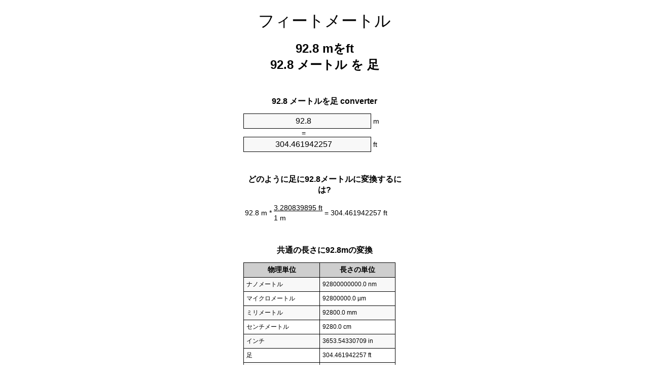

--- FILE ---
content_type: text/html
request_url: https://meters-to-feet.appspot.com/6/ja/92.8-meters-to-feet.html
body_size: 5529
content:
<!DOCTYPE html><html dir="ltr" lang="ja"><head><meta charset="utf-8"><title>92.8メートルを足単位変換 | 92.8mをft単位変換</title> <meta name="description" content="92.8mをft(92.8メートルを足)単位変換。変換92.8メートルを足式, 一般的な長さの変換, 変換テーブルと、より。"> <meta name="keywords" content="92.8 メートルをft, 92.8 mを足, 92.8 メートルを足"><meta name="viewport" content="width=device-width, initial-scale=1, maximum-scale=1, user-scalable=0"><link rel="icon" type="image/x-icon" href="https://meters-to-feet.appspot.com/favicon.ico"><link rel="shortcut icon" type="image/x-icon" href="https://meters-to-feet.appspot.com/favicon.ico"><link rel="icon" type="image/gif" href="https://meters-to-feet.appspot.com/favicon.gif"><link rel="icon" type="image/png" href="https://meters-to-feet.appspot.com/favicon.png"><link rel="apple-touch-icon" href="https://meters-to-feet.appspot.com/apple-touch-icon.png"><link rel="apple-touch-icon" href="https://meters-to-feet.appspot.com/apple-touch-icon-57x57.png" sizes="57x57"><link rel="apple-touch-icon" href="https://meters-to-feet.appspot.com/apple-touch-icon-60x60.png" sizes="60x60"><link rel="apple-touch-icon" href="https://meters-to-feet.appspot.com/apple-touch-icon-72x72.png" sizes="72x72"><link rel="apple-touch-icon" href="https://meters-to-feet.appspot.com/apple-touch-icon-76x76.png" sizes="76x76"><link rel="apple-touch-icon" href="https://meters-to-feet.appspot.com/apple-touch-icon-114x114.png" sizes="114x114"><link rel="apple-touch-icon" href="https://meters-to-feet.appspot.com/apple-touch-icon-120x120.png" sizes="120x120"><link rel="apple-touch-icon" href="https://meters-to-feet.appspot.com/apple-touch-icon-128x128.png" sizes="128x128"><link rel="apple-touch-icon" href="https://meters-to-feet.appspot.com/apple-touch-icon-144x144.png" sizes="144x144"><link rel="apple-touch-icon" href="https://meters-to-feet.appspot.com/apple-touch-icon-152x152.png" sizes="152x152"><link rel="apple-touch-icon" href="https://meters-to-feet.appspot.com/apple-touch-icon-180x180.png" sizes="180x180"><link rel="apple-touch-icon" href="https://meters-to-feet.appspot.com/apple-touch-icon-precomposed.png"><link rel="icon" type="image/png" href="https://meters-to-feet.appspot.com/favicon-16x16.png" sizes="16x16"><link rel="icon" type="image/png" href="https://meters-to-feet.appspot.com/favicon-32x32.png" sizes="32x32"><link rel="icon" type="image/png" href="https://meters-to-feet.appspot.com/favicon-96x96.png" sizes="96x96"><link rel="icon" type="image/png" href="https://meters-to-feet.appspot.com/favicon-160x160.png" sizes="160x160"><link rel="icon" type="image/png" href="https://meters-to-feet.appspot.com/favicon-192x192.png" sizes="192x192"><link rel="icon" type="image/png" href="https://meters-to-feet.appspot.com/favicon-196x196.png" sizes="196x196"><link rel="alternate" href="https://meters-to-feet.appspot.com/92.8-meters-to-feet.html" hreflang="en"><link rel="alternate" href="https://meters-to-feet.appspot.com/0/bg/92.8-metra-v-kraka.html" hreflang="bg"><link rel="alternate" href="https://meters-to-feet.appspot.com/0/cs/92.8-metry-na-stopy.html" hreflang="cs"><link rel="alternate" href="https://meters-to-feet.appspot.com/0/da/92.8-meter-til-fodder.html" hreflang="da"><link rel="alternate" href="https://meters-to-feet.appspot.com/0/de/92.8-meter-in-fuss.html" hreflang="de"><link rel="alternate" href="https://meters-to-feet.appspot.com/1/el/92.8-metra-se-podia.html" hreflang="el"><link rel="alternate" href="https://meters-to-feet.appspot.com/1/es/92.8-metros-en-pies.html" hreflang="es"><link rel="alternate" href="https://meters-to-feet.appspot.com/1/et/92.8-meetrit-et-jalga.html" hreflang="et"><link rel="alternate" href="https://meters-to-feet.appspot.com/1/fi/92.8-metriae-jalkaa.html" hreflang="fi"><link rel="alternate" href="https://meters-to-feet.appspot.com/2/fr/92.8-metres-en-pieds.html" hreflang="fr"><link rel="alternate" href="https://meters-to-feet.appspot.com/2/hr/92.8-metara-u-stopala.html" hreflang="hr"><link rel="alternate" href="https://meters-to-feet.appspot.com/2/hu/92.8-meter-lab.html" hreflang="hu"><link rel="alternate" href="https://meters-to-feet.appspot.com/2/it/92.8-metri-in-piedi.html" hreflang="it"><link rel="alternate" href="https://meters-to-feet.appspot.com/3/lt/92.8-metru-iki-pedu.html" hreflang="lt"><link rel="alternate" href="https://meters-to-feet.appspot.com/3/mt/92.8-metri-fil-piedi.html" hreflang="mt"><link rel="alternate" href="https://meters-to-feet.appspot.com/3/nl/92.8-meters-naar-voeten.html" hreflang="nl"><link rel="alternate" href="https://meters-to-feet.appspot.com/3/pl/92.8-metry-na-stopy.html" hreflang="pl"><link rel="alternate" href="https://meters-to-feet.appspot.com/4/pt/92.8-metros-em-pes.html" hreflang="pt"><link rel="alternate" href="https://meters-to-feet.appspot.com/4/ro/92.8-metri-in-picioare.html" hreflang="ro"><link rel="alternate" href="https://meters-to-feet.appspot.com/4/sk/92.8-meter-na-stopa.html" hreflang="sk"><link rel="alternate" href="https://meters-to-feet.appspot.com/4/sv/92.8-meter-till-fot.html" hreflang="sv"><link rel="alternate" href="https://meters-to-feet.appspot.com/5/af/92.8-meter-in-voete.html" hreflang="af"><link rel="alternate" href="https://meters-to-feet.appspot.com/5/ar/92.8-meters-to-feet.html" hreflang="ar"><link rel="alternate" href="https://meters-to-feet.appspot.com/5/az/92.8-ayaq-metr.html" hreflang="az"><link rel="alternate" href="https://meters-to-feet.appspot.com/5/bn/92.8-meters-to-feet.html" hreflang="bn"><link rel="alternate" href="https://meters-to-feet.appspot.com/6/ca/92.8-metres-a-peus.html" hreflang="ca"><link rel="alternate" href="https://meters-to-feet.appspot.com/6/hi/92.8-meetar-se-pair.html" hreflang="hi"><link rel="alternate" href="https://meters-to-feet.appspot.com/6/id/92.8-meter-ke-kaki.html" hreflang="id"><link rel="alternate" href="https://meters-to-feet.appspot.com/6/ja/92.8-meters-to-feet.html" hreflang="ja"><link rel="alternate" href="https://meters-to-feet.appspot.com/7/ko/92.8-meters-to-feet.html" hreflang="ko"><link rel="alternate" href="https://meters-to-feet.appspot.com/7/no/92.8-meter-til-ootter.html" hreflang="no"><link rel="alternate" href="https://meters-to-feet.appspot.com/7/ru/92.8-metrov-v-nogi.html" hreflang="ru"><link rel="alternate" href="https://meters-to-feet.appspot.com/7/sl/92.8-metrov-v-cevelj.html" hreflang="sl"><link rel="alternate" href="https://meters-to-feet.appspot.com/8/sq/92.8-metra-ne-kembe.html" hreflang="sq"><link rel="alternate" href="https://meters-to-feet.appspot.com/8/th/92.8-meters-to-feet.html" hreflang="th"><link rel="alternate" href="https://meters-to-feet.appspot.com/8/gu/92.8-meters-to-feet.html" hreflang="gu"><link rel="alternate" href="https://meters-to-feet.appspot.com/8/tr/92.8-metre-fite.html" hreflang="tr"><link rel="alternate" href="https://meters-to-feet.appspot.com/9/uk/92.8-metry-v-nohy.html" hreflang="uk"><link rel="alternate" href="https://meters-to-feet.appspot.com/9/vi/92.8-met-sang-feet.html" hreflang="vi"><link rel="alternate" href="https://meters-to-feet.appspot.com/9/zhs/92.8-meters-to-feet.html" hreflang="zh-Hans"><link rel="alternate" href="https://meters-to-feet.appspot.com/9/zht/92.8-meters-to-feet.html" hreflang="zh-Hant"><link rel="alternate" href="https://meters-to-feet.appspot.com/10/engb/92.8-metres-to-feet.html" hreflang="en-GB"><link rel="alternate" href="https://meters-to-feet.appspot.com/10/x/92.8-meters-to-feet.html" hreflang="x-default"><link rel="canonical" href="https://meters-to-feet.appspot.com/6/ja/92.8-meters-to-feet.html"> <meta name="robots" content="index,follow"> <style type="text/css">*{font-family:arial,sans-serif;-webkit-appearance:none;-webkit-touch-callout:none;font-size:14px}body{margin:0;padding:0}.wrapper{width:320px;overflow:hidden;margin:0 auto;background-color:#fff}.header{overflow:hidden;text-align:center;padding-top:20px}.header a,.header a:active,.header a:hover{font-size:32px;color:#000;text-align:center;text-decoration:none}h1,h2{width:100%;text-align:center;font-weight:bold}h1,h1 span{font-size:24px}h2{font-size:16px;padding-top:30px}img{padding-left:5px;width:310px;height:705px}.text{padding:0 5px 5px 5px}.text a,.text a:hover,.text a:active{color:#005dab}.link_list,.footer ol{list-style:none;padding:0}.link_list li,.footer ol li{width:310px;padding:5px}.link_list li h3{padding:0;margin:0}.link_list li a,.link_list li a:hover,.link_list li a:active,.footer ol li a,.footer ol li a:hover,.footer ol li a:active,.footer ol li span{display:block;padding:5px 0 5px 0;color:#000;text-decoration:none}.link_list li a:hover,.footer ol li a:hover{text-decoration:underline}.link_list li a:after{content:"〉";float:right}input{width:240px;text-align:center;background-color:#f8f8f8;border:1px solid #000;padding:5px;font-size:16px}.center{padding-left:115px}.underline{text-decoration:underline;width:70px}.center1{text-align:center}.left{text-align:left}.right{text-align:right}.common,.common th,.common td{border:1px solid #000;border-collapse:collapse;padding:5px;width:300px}.common th{background-color:#cecece}.common td{width:50%;font-size:12px}.conversion{margin-bottom:20px}.b1{background-color:#f8f8f8}.footer{overflow:hidden;background-color:#dcdcdc;margin-top:30px}.footer ol li,.footer ol li a,.footer ol li span{text-align:center;color:#666}</style><script type="text/javascript">function roundNumber(a,b){return Math.round(Math.round(a*Math.pow(10,b+1))/Math.pow(10,1))/Math.pow(10,b)}function convert(e,a,d,f){var c=document.getElementById(e).value;var b="";if(c!=""){if(!isNaN(c)){b=roundNumber(c*d,f)}}if(document.getElementById(a).hasAttribute("value")){document.getElementById(a).value=b}else{document.getElementById(a).textContent=b}};</script> </head><body><div class="wrapper"><div class="header"><header><a title="フィートメートル単位変換" href="https://meters-to-feet.appspot.com/6/ja/">フィートメートル</a></header></div><div><h1>92.8 mをft<br>92.8 メートル を 足</h1></div><div><div><h2>92.8 メートルを足 converter</h2></div><div><form><div><input id="from" type="number" min="0" max="1000000000000" step="any" placeholder="1" onkeyup="convert('from', 'to', 3.28083989501, 10);" onchange="convert('from', 'to', 3.28083989501, 10);" value="92.8">&nbsp;<span class="unit">m</span></div><div class="center">=</div><div><input id="to" type="number" min="0" max="1000000000000" step="any" placeholder="1" onkeyup="convert('to', 'from', 0.3048, 10);" onchange="convert('to', 'from', 0.3048, 10);" value="304.461942257">&nbsp;<span class="unit">ft</span></div></form></div></div><div><div><h2>どのように足に92.8メートルに変換するには?</h2></div><div><table><tr><td class="right" rowspan="2">92.8&nbsp;m *</td><td class="underline">3.280839895&nbsp;ft</td><td class="left" rowspan="2">=&nbsp;304.461942257&nbsp;ft</td></tr><tr><td>1 m</td></tr></table></div></div><div><div><h2>共通の長さに92.8mの変換</h2></div><div><table class="common"><tr><th>物理単位</th><th>長さの単位</th></tr><tr class="b1"><td>ナノメートル</td><td>92800000000.0 nm</td></tr><tr><td>マイクロメートル</td><td>92800000.0 µm</td></tr><tr class="b1"><td>ミリメートル</td><td>92800.0 mm</td></tr><tr><td>センチメートル</td><td>9280.0 cm</td></tr><tr class="b1"><td>インチ</td><td>3653.54330709 in</td></tr><tr><td>足</td><td>304.461942257 ft</td></tr><tr class="b1"><td>ヤード</td><td>101.487314086 yd</td></tr><tr><td>メートル</td><td>92.8 m</td></tr><tr class="b1"><td>キロメートル</td><td>0.0928 km</td></tr><tr><td>マイル</td><td>0.0576632466 mi</td></tr><tr class="b1"><td>海里</td><td>0.0501079914 nmi</td></tr></table></div></div><div><div><h2>92.8メートル換算表</h2></div><div><img alt="92.8メートル換算表" src="https://meters-to-feet.appspot.com/image/92.8.png"></div></div><div><div><h2>さらにメートルを足の計算</h2></div><div><ol class="link_list"><li class="b1"><a title="91.8mをft | 91.8メートルを足" href="https://meters-to-feet.appspot.com/6/ja/91.8-meters-to-feet.html">91.8 メートルを足</a></li><li><a title="91.9mをft | 91.9メートルを足" href="https://meters-to-feet.appspot.com/6/ja/91.9-meters-to-feet.html">91.9 メートルをft</a></li><li class="b1"><a title="92mをft | 92メートルを足" href="https://meters-to-feet.appspot.com/6/ja/92-meters-to-feet.html">92 mを足</a></li><li><a title="92.1mをft | 92.1メートルを足" href="https://meters-to-feet.appspot.com/6/ja/92.1-meters-to-feet.html">92.1 mを足</a></li><li class="b1"><a title="92.2mをft | 92.2メートルを足" href="https://meters-to-feet.appspot.com/6/ja/92.2-meters-to-feet.html">92.2 mを足</a></li><li><a title="92.3mをft | 92.3メートルを足" href="https://meters-to-feet.appspot.com/6/ja/92.3-meters-to-feet.html">92.3 mをft</a></li><li class="b1"><a title="92.4mをft | 92.4メートルを足" href="https://meters-to-feet.appspot.com/6/ja/92.4-meters-to-feet.html">92.4 mを足</a></li><li><a title="92.5mをft | 92.5メートルを足" href="https://meters-to-feet.appspot.com/6/ja/92.5-meters-to-feet.html">92.5 mを足</a></li><li class="b1"><a title="92.6mをft | 92.6メートルを足" href="https://meters-to-feet.appspot.com/6/ja/92.6-meters-to-feet.html">92.6 mを足</a></li><li><a title="92.7mをft | 92.7メートルを足" href="https://meters-to-feet.appspot.com/6/ja/92.7-meters-to-feet.html">92.7 mを足</a></li><li class="b1"><a title="92.8mをft | 92.8メートルを足" href="https://meters-to-feet.appspot.com/6/ja/92.8-meters-to-feet.html">92.8 メートルをft</a></li><li><a title="92.9mをft | 92.9メートルを足" href="https://meters-to-feet.appspot.com/6/ja/92.9-meters-to-feet.html">92.9 メートルをft</a></li><li class="b1"><a title="93mをft | 93メートルを足" href="https://meters-to-feet.appspot.com/6/ja/93-meters-to-feet.html">93 mをft</a></li><li><a title="93.1mをft | 93.1メートルを足" href="https://meters-to-feet.appspot.com/6/ja/93.1-meters-to-feet.html">93.1 mを足</a></li><li class="b1"><a title="93.2mをft | 93.2メートルを足" href="https://meters-to-feet.appspot.com/6/ja/93.2-meters-to-feet.html">93.2 メートルをft</a></li><li><a title="93.3mをft | 93.3メートルを足" href="https://meters-to-feet.appspot.com/6/ja/93.3-meters-to-feet.html">93.3 mを足</a></li><li class="b1"><a title="93.4mをft | 93.4メートルを足" href="https://meters-to-feet.appspot.com/6/ja/93.4-meters-to-feet.html">93.4 mを足</a></li><li><a title="93.5mをft | 93.5メートルを足" href="https://meters-to-feet.appspot.com/6/ja/93.5-meters-to-feet.html">93.5 メートルを足</a></li><li class="b1"><a title="93.6mをft | 93.6メートルを足" href="https://meters-to-feet.appspot.com/6/ja/93.6-meters-to-feet.html">93.6 mをft</a></li><li><a title="93.7mをft | 93.7メートルを足" href="https://meters-to-feet.appspot.com/6/ja/93.7-meters-to-feet.html">93.7 mをft</a></li><li class="b1"><a title="93.8mをft | 93.8メートルを足" href="https://meters-to-feet.appspot.com/6/ja/93.8-meters-to-feet.html">93.8 メートルをft</a></li></ol></div></div> <div><div><h2>代替スペル</h2></div><div>92.8 メートルをft, 92.8 メートルにft,92.8 mを足, 92.8 mに足,92.8 メートルを足, 92.8 メートルに足</div></div> <div><div><h2>他の言語</h2></div><div><ol class="link_list"><li class="b1"><a title="92.8 Meters to feet unit converter" href="https://meters-to-feet.appspot.com/92.8-meters-to-feet.html" hreflang="en">&lrm;92.8 Meters To Feet</a></li><li><a title="92.8 метра в крака преобразувател на единици" href="https://meters-to-feet.appspot.com/0/bg/92.8-metra-v-kraka.html" hreflang="bg">&lrm;92.8 Метра в Крака</a></li><li class="b1"><a title="92.8 metry na stopy převod jednotek" href="https://meters-to-feet.appspot.com/0/cs/92.8-metry-na-stopy.html" hreflang="cs">&lrm;92.8 Metry Na Stopy</a></li><li><a title="92.8 Meter til fødder enhedsomregner" href="https://meters-to-feet.appspot.com/0/da/92.8-meter-til-fodder.html" hreflang="da">&lrm;92.8 Meter Til Fødder</a></li><li class="b1"><a title="92.8 Meter in Fuß Einheitenumrechner" href="https://meters-to-feet.appspot.com/0/de/92.8-meter-in-fuss.html" hreflang="de">&lrm;92.8 Meter In Fuß</a></li><li><a title="92.8 μέτρα σε πόδια μετατροπέας μονάδων" href="https://meters-to-feet.appspot.com/1/el/92.8-metra-se-podia.html" hreflang="el">&lrm;92.8 μέτρα σε πόδια</a></li><li class="b1"><a title="92.8 Metros en pies conversor de unidades" href="https://meters-to-feet.appspot.com/1/es/92.8-metros-en-pies.html" hreflang="es">&lrm;92.8 Metros En Pies</a></li><li><a title="92.8 Meetrit et jalga ühikuteisendi" href="https://meters-to-feet.appspot.com/1/et/92.8-meetrit-et-jalga.html" hreflang="et">&lrm;92.8 Meetrit Et Jalga</a></li><li class="b1"><a title="92.8 Metriä jalkaa yksikkömuunnin" href="https://meters-to-feet.appspot.com/1/fi/92.8-metriae-jalkaa.html" hreflang="fi">&lrm;92.8 Metriä Jalkaa</a></li><li><a title="92.8 Mètres en pieds convertisseur d'unités" href="https://meters-to-feet.appspot.com/2/fr/92.8-metres-en-pieds.html" hreflang="fr">&lrm;92.8 Mètres En Pieds</a></li><li class="b1"><a title="92.8 Metara u stopala pretvornik jedinica" href="https://meters-to-feet.appspot.com/2/hr/92.8-metara-u-stopala.html" hreflang="hr">&lrm;92.8 Metara U Stopala</a></li><li><a title="92.8 Méter láb mértékegység átváltó" href="https://meters-to-feet.appspot.com/2/hu/92.8-meter-lab.html" hreflang="hu">&lrm;92.8 Méter Láb</a></li><li class="b1"><a title="92.8 Metri in piedi convertitore di unità" href="https://meters-to-feet.appspot.com/2/it/92.8-metri-in-piedi.html" hreflang="it">&lrm;92.8 Metri In Piedi</a></li><li><a title="92.8 Metrų iki pėdų vieneto konverterio" href="https://meters-to-feet.appspot.com/3/lt/92.8-metru-iki-pedu.html" hreflang="lt">&lrm;92.8 Metrų Iki Pėdų</a></li><li class="b1"><a title="92.8 Metri fil piedi konvertitur unità" href="https://meters-to-feet.appspot.com/3/mt/92.8-metri-fil-piedi.html" hreflang="mt">&lrm;92.8 Metri Fil Piedi</a></li><li><a title="92.8 Meters naar voeten eenheden converter" href="https://meters-to-feet.appspot.com/3/nl/92.8-meters-naar-voeten.html" hreflang="nl">&lrm;92.8 Meters Naar Voeten</a></li><li class="b1"><a title="92.8 Metry na stopy przelicznik jednostek" href="https://meters-to-feet.appspot.com/3/pl/92.8-metry-na-stopy.html" hreflang="pl">&lrm;92.8 Metry Na Stopy</a></li><li><a title="92.8 Metros em pés conversor de unidades" href="https://meters-to-feet.appspot.com/4/pt/92.8-metros-em-pes.html" hreflang="pt">&lrm;92.8 Metros Em Pés</a></li><li class="b1"><a title="92.8 Metri în picioare convertor unități de măsură" href="https://meters-to-feet.appspot.com/4/ro/92.8-metri-in-picioare.html" hreflang="ro">&lrm;92.8 Metri în Picioare</a></li><li><a title="92.8 Meter na stopa konvertor jednotiek" href="https://meters-to-feet.appspot.com/4/sk/92.8-meter-na-stopa.html" hreflang="sk">&lrm;92.8 Meter Na Stopa</a></li><li class="b1"><a title="92.8 Meter till fot enhetsomvandlaren" href="https://meters-to-feet.appspot.com/4/sv/92.8-meter-till-fot.html" hreflang="sv">&lrm;92.8 Meter Till Fot</a></li><li><a title="92.8 Meter in voete eenheid converter" href="https://meters-to-feet.appspot.com/5/af/92.8-meter-in-voete.html" hreflang="af">&lrm;92.8 Meter In Voete</a></li><li class="b1"><a title="92.8 متر إلى القدمين محوّل الوحدات" href="https://meters-to-feet.appspot.com/5/ar/92.8-meters-to-feet.html" hreflang="ar">&rlm;92.8 متر إلى القدمين</a></li><li><a title="92.8 metr ayaq vahid converter" href="https://meters-to-feet.appspot.com/5/az/92.8-ayaq-metr.html" hreflang="az">&lrm;92.8 Ayaq Metr</a></li><li class="b1"><a title="92.8 মিটার মধ্যে ফুট ইউনিট কনভার্টার" href="https://meters-to-feet.appspot.com/5/bn/92.8-meters-to-feet.html" hreflang="bn">&lrm;92.8 ফুট মধ্যে মিটার</a></li><li><a title="92.8 Metres a peus convertidor d'unitats" href="https://meters-to-feet.appspot.com/6/ca/92.8-metres-a-peus.html" hreflang="ca">&lrm;92.8 Metres A Peus</a></li><li class="b1"><a title="92.8 मीटर से पैरे इकाई कन्वर्टर" href="https://meters-to-feet.appspot.com/6/hi/92.8-meetar-se-pair.html" hreflang="hi">&lrm;92.8 मीटर से पैरे</a></li><li><a title="92.8 Meter ke kaki pengonversi satuan" href="https://meters-to-feet.appspot.com/6/id/92.8-meter-ke-kaki.html" hreflang="id">&lrm;92.8 Meter Ke Kaki</a></li><li class="b1"><a title="92.8 フィートメートル単位変換" href="https://meters-to-feet.appspot.com/6/ja/92.8-meters-to-feet.html" hreflang="ja">&lrm;92.8 フィートメートル</a></li><li><a title="92.8 피트 단위 변환기 미터" href="https://meters-to-feet.appspot.com/7/ko/92.8-meters-to-feet.html" hreflang="ko">&lrm;92.8 피트 미터</a></li><li class="b1"><a title="92.8 Meter til Føtter enhetskovertering" href="https://meters-to-feet.appspot.com/7/no/92.8-meter-til-ootter.html" hreflang="no">&lrm;92.8 Meter Til Føtter</a></li><li><a title="92.8 Метров в ноги конвертер единиц" href="https://meters-to-feet.appspot.com/7/ru/92.8-metrov-v-nogi.html" hreflang="ru">&lrm;92.8 Метров в ноги</a></li><li class="b1"><a title="92.8 Metrov v čevelj pretvornik enot" href="https://meters-to-feet.appspot.com/7/sl/92.8-metrov-v-cevelj.html" hreflang="sl">&lrm;92.8 Metrov V Čevelj</a></li><li><a title="92.8 Metra në këmbë njësi converter" href="https://meters-to-feet.appspot.com/8/sq/92.8-metra-ne-kembe.html" hreflang="sq">&lrm;92.8 Metra Në Këmbë</a></li><li class="b1"><a title="92.8 เมตรเพื่อแปลงหน่วยฟุต" href="https://meters-to-feet.appspot.com/8/th/92.8-meters-to-feet.html" hreflang="th">&lrm;92.8 เมตรเป็นฟุต</a></li><li><a title="92.8 પગ એકમ કન્વર્ટર મીટર" href="https://meters-to-feet.appspot.com/8/gu/92.8-meters-to-feet.html" hreflang="gu">&lrm;92.8 પગ મીટર</a></li><li class="b1"><a title="92.8 Metre fite birim dönüştürücü" href="https://meters-to-feet.appspot.com/8/tr/92.8-metre-fite.html" hreflang="tr">&lrm;92.8 Metre Fite</a></li><li><a title="92.8 метри в ноги конвертор величин" href="https://meters-to-feet.appspot.com/9/uk/92.8-metry-v-nohy.html" hreflang="uk">&lrm;92.8 метри в ноги</a></li><li class="b1"><a title="92.8 Mét sang feet trình chuyển đổi đơn vị" href="https://meters-to-feet.appspot.com/9/vi/92.8-met-sang-feet.html" hreflang="vi">&lrm;92.8 Mét Sang Feet</a></li><li><a title="92.8 米英尺单位换算" href="https://meters-to-feet.appspot.com/9/zhs/92.8-meters-to-feet.html" hreflang="zh-Hans">&lrm;92.8 米到脚</a></li><li class="b1"><a title="92.8 米英尺單位換算" href="https://meters-to-feet.appspot.com/9/zht/92.8-meters-to-feet.html" hreflang="zh-Hant">&lrm;92.8 米到腳</a></li><li><a title="92.8 Metres To Feet" href="https://meters-to-feet.appspot.com/10/engb/92.8-metres-to-feet.html" hreflang="en-GB">&lrm;92.8 Metres To Feet</a></li></ol></div></div><div class="footer"><footer><ol><li><a title="サイトマップ 0.1 - 100 | フィートメートル単位変換" href="https://meters-to-feet.appspot.com/6/ja/sitemap-1.html">サイトマップ 0.1 - 100</a></li><li><a title="サイトマップ 101 - 1000 | フィートメートル単位変換" href="https://meters-to-feet.appspot.com/6/ja/sitemap-2.html">サイトマップ 101 - 1000</a></li><li><a title="サイトマップ 1010 - 10000 | フィートメートル単位変換" href="https://meters-to-feet.appspot.com/6/ja/sitemap-3.html">サイトマップ 1010 - 10000</a></li><li><a title="奥付 | フィートメートル単位変換" href="https://meters-to-feet.appspot.com/6/ja/impressum.html" rel="nofollow">奥付</a></li><li><span>&copy; Meta Technologies GmbH</span></li></ol></footer></div></div></body></html>